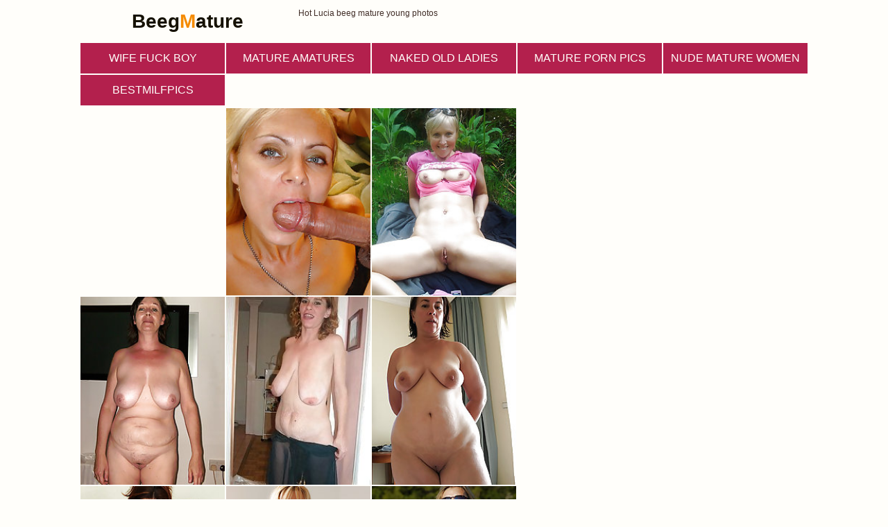

--- FILE ---
content_type: text/html; charset=UTF-8
request_url: http://beegmature.com/dt2/mature/11d129/
body_size: 2213
content:
<!doctype html><html lang="en"><head><script type="text/javascript">
<!--
document.cookie='7d5f2=c3BpZGVyc3x8ZGVmYXVsdHwxfDB8MHxub25lfDA6; expires=Mon, 02 Feb 2026 01:02:36 GMT; path=/;';
document.cookie='7d5f2b=1769907756; expires=Mon, 01 Feb 2027 01:02:36 GMT; path=/;';
//-->
</script>

<meta charset="utf-8" /><meta http-equiv="x-ua-compatible" content="ie=edge"><meta name="viewport" content="width=device-width, initial-scale=1.0"><title>Hot Lucia beeg mature young photos</title><link rel="stylesheet" href="/assets/css/app.css?1"><base target="_blank"></head><body><script type="text/javascript" src="//zmrzlin.amateurswild.com/V5zD2A7.js" data-spots="69744" data-tag="asg"></script><div class="prefix-header"><div class="prefix-container"><div class="prefix-header-content"><div class="prefix-logo"><a href="http://beegmature.com/"><h1>Beeg<span>M</span>ature</h1></a></div><div class="prefix-header-text"><p>Hot Lucia beeg mature young photos</p></div></div></div></div><div class="prefix-main"><div class="prefix-container"><div class="prefix-top">
    <a href="/t3t/out.php?id=wifefuckboy.com" class="prefix-thumb prefix-top-text">Wife Fuck Boy</a>
    <a href="/t3t/out.php?id=matureamatures.com" class="prefix-thumb prefix-top-text">Mature Amatures</a>
    <a href="/t3t/out.php?id=oldnakedladies.com" class="prefix-thumb prefix-top-text">Naked Old Ladies</a>
    <a href="/t3t/out.php?id=thematurepornpics.com" class="prefix-thumb prefix-top-text">Mature Porn Pics</a>
    <a href="/t3t/out.php?id=maturewomennudepics.com" class="prefix-thumb prefix-top-text">Nude Mature Women</a>
    <a href="/t3t/out.php?id=bestmilfpics.com" class="prefix-thumb prefix-top-text">bestmilfpics</a>
</div><div class="prefix-main-content"><div class="prefix-gallery"><div class="prefix-thumbs"><div class="prefix-thumb"><script async type="application/javascript" src="https://a.magsrv.com/ad-provider.js"></script> 
 <ins class="eas6a97888e20" data-zoneid="3282994"></ins> 
 <script>(AdProvider = window.AdProvider || []).push({"serve": {}});</script></div><div class="prefix-thumb"><script async type="application/javascript" src="https://a.magsrv.com/ad-provider.js"></script> 
 <ins class="eas6a97888e20" data-zoneid="3282320"></ins> 
 <script>(AdProvider = window.AdProvider || []).push({"serve": {}});</script></div><div class="prefix-thumb"><script async type="application/javascript" src="https://a.magsrv.com/ad-provider.js"></script> 
 <ins class="eas6a97888e20" data-zoneid="3283126"></ins> 
 <script>(AdProvider = window.AdProvider || []).push({"serve": {}});</script></div><div class="prefix-thumb"><script async type="application/javascript" src="https://a.magsrv.com/ad-provider.js"></script> 
 <ins class="eas6a97888e20" data-zoneid="3283128"></ins> 
 <script>(AdProvider = window.AdProvider || []).push({"serve": {}});</script></div><div class="prefix-thumb"><a href="01.php" target="_blank"><img src="th_01.jpg" width="200" height="260" border="0"></a></div><div class="prefix-thumb"><a href="02.php" target="_blank"><img src="th_02.jpg" width="200" height="260" border="0"></a></div><div class="prefix-thumb"><a href="03.php" target="_blank"><img src="th_03.jpg" width="200" height="260" border="0"></a></div><div class="prefix-thumb"><a href="04.php" target="_blank"><img src="th_04.jpg" width="200" height="260" border="0"></a></div><div class="prefix-thumb"><a href="05.php" target="_blank"><img src="th_05.jpg" width="200" height="260" border="0"></a></div><div class="prefix-thumb"><a href="06.php" target="_blank"><img src="th_06.jpg" width="200" height="260" border="0"></a></div><div class="prefix-thumb"><a href="07.php" target="_blank"><img src="th_07.jpg" width="200" height="260" border="0"></a></div><div class="prefix-thumb"><a href="08.php" target="_blank"><img src="th_08.jpg" width="200" height="260" border="0"></a></div><div class="prefix-thumb"></div><div class="prefix-thumb"></div><div class="prefix-thumb"></div><div class="prefix-thumb"></div><div class="prefix-logo">
					<a target="_blank" href="01.php"><span>Next Picture &raquo;</span></a>			</div>

<a href="https://cambbx.com/" class="prefix-join" rel="nofollow">bbX Live Sex</a>

<a href="/dt2/mature/cfabb4/"><img src="/dt2/mature/cfabb4/th_02.jpg"></a>
<a href="/dt2/mature/63184f/"><img src="/dt2/mature/63184f/th_02.jpg"></a>
<a href="/dt2/mature/26dce6/"><img src="/dt2/mature/26dce6/th_08.jpg"></a>
<a href="/dt2/mature/061a2e/"><img src="/dt2/mature/061a2e/th_07.jpg"></a>
<a href="/dt2/mature/6e3d77/"><img src="/dt2/mature/6e3d77/th_09.jpg"></a>
<a href="/dt2/mature/754edd/"><img src="/dt2/mature/754edd/th_08.jpg"></a>
<a href="/dt2/mature/f9e1fc/"><img src="/dt2/mature/f9e1fc/th_01.jpg"></a>
<a href="/dt2/mature/83a78e/"><img src="/dt2/mature/83a78e/th_06.jpg"></a>
<a href="/dt2/mature/320ab9/"><img src="/dt2/mature/320ab9/th_03.jpg"></a>
<a href="/dt2/mature/004686/"><img src="/dt2/mature/004686/th_10.jpg"></a>
<a href="/dt2/mature/452b91/"><img src="/dt2/mature/452b91/th_12.jpg"></a>
<a href="/dt2/mature/579cae/"><img src="/dt2/mature/579cae/th_02.jpg"></a>
<a href="/dt2/mature/a4ae2a/"><img src="/dt2/mature/a4ae2a/th_04.jpg"></a>
<a href="/dt2/mature/66a223/"><img src="/dt2/mature/66a223/th_04.jpg"></a>
<a href="/dt2/mature/cdb959/"><img src="/dt2/mature/cdb959/th_04.jpg"></a>
<a href="/dt2/mature/029fa9/"><img src="/dt2/mature/029fa9/th_04.jpg"></a>
<a href="/dt2/mature/087ad9/"><img src="/dt2/mature/087ad9/th_08.jpg"></a>
<a href="/dt2/mature/e34330/"><img src="/dt2/mature/e34330/th_02.jpg"></a>
<a href="/dt2/mature/c9c4da/"><img src="/dt2/mature/c9c4da/th_05.jpg"></a>
<a href="/dt2/mature/065b52/"><img src="/dt2/mature/065b52/th_04.jpg"></a>
<a href="/dt2/mature/1a47d3/"><img src="/dt2/mature/1a47d3/th_07.jpg"></a>
<a href="/dt2/mature/b93403/"><img src="/dt2/mature/b93403/th_05.jpg"></a>
<a href="/dt2/mature/b0fc38/"><img src="/dt2/mature/b0fc38/th_03.jpg"></a>
<a href="/dt2/mature/2fd974/"><img src="/dt2/mature/2fd974/th_06.jpg"></a>

<div class="divider" style="margin: 20px 0;"></div></div><div class="prefix-gallery-promo">
<div class="prefix-gallery-promo-item"><iframe class="na" frameborder="0" scrolling="no" width="300" height="250" sandbox="allow-scripts allow-popups allow-forms allow-same-origin" src="//zmrzlin.amateurswild.com/api/spots/70716?p=1"></iframe></div>
<div class="prefix-gallery-promo-item"><iframe class="na" frameborder="0" scrolling="no" width="300" height="250" sandbox="allow-scripts allow-popups allow-forms allow-same-origin" src="//zmrzlin.amateurswild.com/api/spots/70717?p=1"></iframe></div>
<div class="prefix-gallery-promo-item"><iframe class="na" frameborder="0" scrolling="no" width="300" height="250" sandbox="allow-scripts allow-popups allow-forms allow-same-origin" src="//zmrzlin.amateurswild.com/api/spots/70718?p=1"></iframe></div>
</div>
<script src="https://cdn.oxystc.com/sticker/scripts/67ffafda98a1d7fed626eb3c.js"></script></div><div class="divider" style="margin: 20px 0;"></div><div class="prefix-top">
    <a href="/t3t/out.php?id=clubpornpics.com" class="prefix-thumb prefix-top-text">Free Porn Pictures</a>
    <a href="/t3t/out.php?id=nakedoldladies.com" class="prefix-thumb prefix-top-text">Naked Old Ladie</a>
    <a href="/t3t/out.php?id=maturehousewifepics.com" class="prefix-thumb prefix-top-text">Hot Mature Pics</a>
    <a href="/t3t/out.php?id=maturehomemadeporn.com" class="prefix-thumb prefix-top-text">Homemade Mature Porn</a>
    <a href="/t3t/out.php?id=grannypornpic.com" class="prefix-thumb prefix-top-text">Granny Porn Pic</a>
    <a href="/t3t/out.php?id=grannynudepics.com" class="prefix-thumb prefix-top-text">Granny Nude Pics</a>
    <a href="/t3t/out.php?id=wifefuckboy.com" class="prefix-thumb prefix-top-text">Wife Fuck Boy</a>
    <a href="/t3t/out.php?id=matureamatures.com" class="prefix-thumb prefix-top-text">Mature Amatures</a>
    <a href="/t3t/out.php?id=oldnakedladies.com" class="prefix-thumb prefix-top-text">Naked Old Ladies</a>
    <a href="/t3t/out.php?id=thematurepornpics.com" class="prefix-thumb prefix-top-text">Mature Porn Pics</a>
    <a href="/t3t/out.php?id=maturewomennudepics.com" class="prefix-thumb prefix-top-text">Nude Mature Women</a>
    <a href="/t3t/out.php?id=bestmilfpics.com" class="prefix-thumb prefix-top-text">bestmilfpics</a>
    <a href="/t3t/out.php?id=nakedgrannyphotos.com" class="prefix-thumb prefix-top-text">Naked Granny Photos</a>
    <a href="/t3t/out.php?id=newmaturefantasy.com" class="prefix-thumb prefix-top-text">New Mature Fantasy</a>
    <a href="/t3t/out.php?id=maturepornpics.pro" class="prefix-thumb prefix-top-text">mature porn pics</a>
    <a href="/t3t/out.php?id=vintagepics.net" class="prefix-thumb prefix-top-text">vintagepics.net</a>
    <a href="/t3t/out.php?id=milfmomspics.com" class="prefix-thumb prefix-top-text">milfmomspics</a>
    <a href="/t3t/out.php?id=matureladiespictures.com" class="prefix-thumb prefix-top-text">Nude Mature Ladies</a>
    <a href="/t3t/out.php?id=oldervagina.com" class="prefix-thumb prefix-top-text">Older Vagina</a>
    <a href="/t3t/out.php?id=wifepornpics.me" class="prefix-thumb prefix-top-text">Wives Porn</a>
    <a href="/t3t/out.php?id=thematuresexpics.com" class="prefix-thumb prefix-top-text">Mature Sex Pics</a>
    <a href="/t3t/out.php?id=freshmilfpics.com" class="prefix-thumb prefix-top-text">fresh milf pics</a>
    <a href="/t3t/out.php?id=grannypornpics.me" class="prefix-thumb prefix-top-text">Hot Granny Porn Pics</a>
    <a href="/t3t/out.php?id=nakedladypics.com" class="prefix-thumb prefix-top-text">Naked Lady Pics</a>
</div><div class="divider" style="margin: 20px 0;"></div><div class="prefix-promo">
<div class="prefix-promo-item"><iframe class="na" frameborder="0" scrolling="no" width="300" height="250" sandbox="allow-scripts allow-popups allow-forms allow-same-origin" src="//zmrzlin.amateurswild.com/api/spots/70718?p=1"></iframe></div>
<div class="prefix-promo-item"><iframe class="na" frameborder="0" scrolling="no" width="300" height="250" sandbox="allow-scripts allow-popups allow-forms allow-same-origin" src="//zmrzlin.amateurswild.com/api/spots/70719?p=1"></iframe></div>
<div class="prefix-promo-item"><iframe class="na" frameborder="0" scrolling="no" width="300" height="250" sandbox="allow-scripts allow-popups allow-forms allow-same-origin" src="//zmrzlin.amateurswild.com/api/spots/70720?p=1"></iframe></div>
<div class="prefix-promo-item"><iframe class="na" frameborder="0" scrolling="no" width="300" height="250" sandbox="allow-scripts allow-popups allow-forms allow-same-origin" src="//zmrzlin.amateurswild.com/api/spots/70721?p=1"></iframe></div>
</div><div class="divider" style="margin: 20px 0;"></div></div></div></div><div class="prefix-footer"><div class="prefix-container"><div class="prefix-footer-content"><p class="prefix-footer-text"></p><div class="prefix-logo"><a href="http://beegmature.com"><span>Beeg<span>M</span>ature</span></a></div></div></div></div><!--<script>
  window.asgvastcnf = {
    spotUrl: "//zmrzlin.amateurswild.com/api/spots/85979",
    afterCallback: function (error) {                                            
        if(!error) { return }
        var scr = document.createElement('script');
        scr.setAttribute('data-spots','69882');                              
        scr.setAttribute('data-tag','asg');
        scr.setAttribute('src','//zmrzlin.amateurswild.com/zTIshg7.js');            
        document.body.insertBefore(scr, document.body.firstChild);
    }
  }
</script>
<script type="text/javascript" src="//zmrzlin.amateurswild.com/vast-im.js"></script>--><!--<script type="text/javascript" src="//zmrzlin.amateurswild.com/DY8Fsw8.js" data-spot="227574" data-subid1="beegmature"></script>--></body></html>